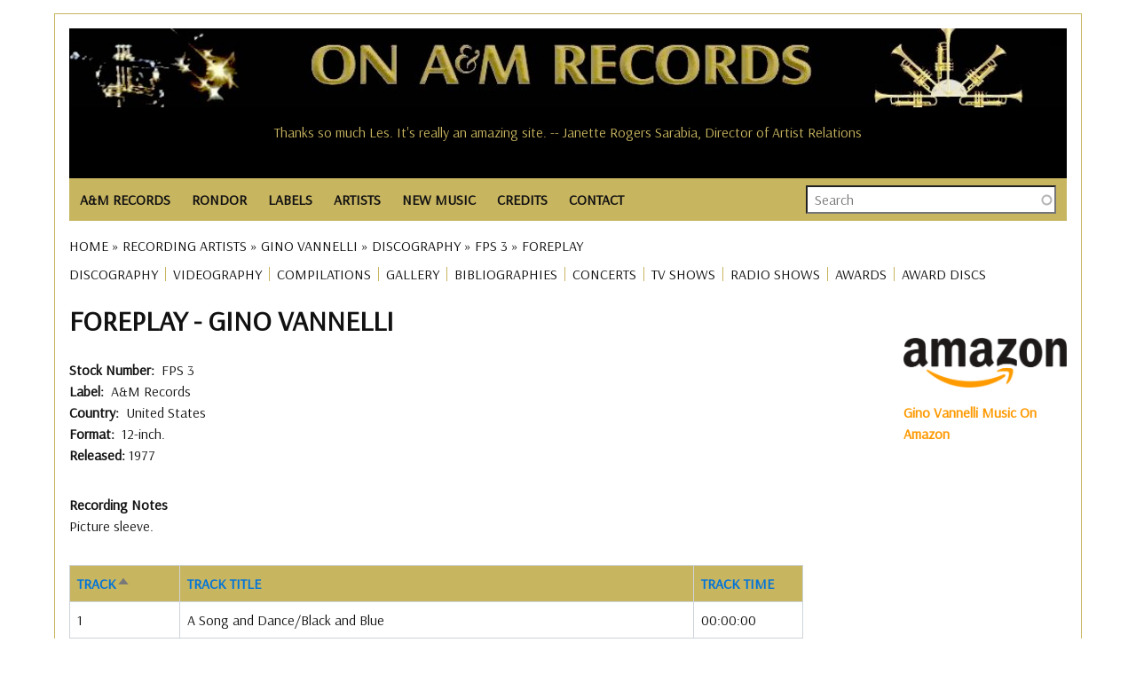

--- FILE ---
content_type: text/html; charset=UTF-8
request_url: https://www.onamrecords.com/artists/gino-vannelli/discography/united-states/a-m-records/fps-3/foreplay
body_size: 11690
content:
<!DOCTYPE html>
<html lang="en" dir="ltr" prefix="og: https://ogp.me/ns#">
  <head>
    <meta charset="utf-8" />
<meta name="description" content="Foreplay by Gino Vannelli on A&amp;M Records, United States, FPS 3 with format, tracks, musicians and production credits." />
<meta name="abstract" content="Foreplay by Gino Vannelli on A&amp;M Records, United States, FPS 3 with format, tracks, musicians and production credits." />
<meta name="robots" content="index, follow" />
<link rel="canonical" href="https://www.onamrecords.com/artists/gino-vannelli/discography/united-states/a-m-records/fps-3/foreplay" />
<meta name="author" content="Leslie J Pfenninger" />
<link rel="image_src" href="https://www.onamrecords.com/media/60780" />
<meta property="og:site_name" content="On A&amp;M Records" />
<meta property="og:type" content="music:album" />
<meta property="og:url" content="https://www.onamrecords.com/artists/gino-vannelli/discography/united-states/a-m-records/fps-3/foreplay" />
<meta property="og:title" content="Foreplay by Gino Vannelli" />
<meta property="og:description" content="Foreplay by Gino Vannelli on A&amp;M Records, United States, FPS 3, detailed discography." />
<meta property="og:image" content="https://www.onamrecords.com/media/60780" />
<meta property="og:image:type" content="image/jpg" />
<meta property="og:image:alt" content="On A&amp;M Records Logo" />
<meta property="article:author" content="100062981841558" />
<meta name="twitter:card" content="summary" />
<meta name="twitter:description" content="Foreplay by Gino Vannelli on A&amp;M Records, United States, FPS 3 with format, tracks, musicians and production credits." />
<meta name="twitter:title" content="Foreplay by Gino Vannelli" />
<meta name="twitter:image" content="https://www.onamrecords.com/media/60780" />
<meta name="twitter:image:alt" content="On A&amp;M Records logo" />
<meta name="Generator" content="Drupal 10 (https://www.drupal.org)" />
<meta name="MobileOptimized" content="width" />
<meta name="HandheldFriendly" content="true" />
<meta name="viewport" content="width=device-width, initial-scale=1.0" />
<link rel="icon" href="/themes/custom/main_pip/favicon.ico" type="image/vnd.microsoft.icon" />

    <title>Foreplay | Gino Vannelli</title>
    <link rel="stylesheet" media="all" href="/sites/default/files/css/css_gcqeyIQRZ1iUHBB8Wa6JfyvEstpZ0z4Md_MGjJZOPeI.css?delta=0&amp;language=en&amp;theme=main_pip&amp;include=eJx1jksSAiEMRC_EyCFcuPQIVAYyGA0ECah4eqe0_GzcdL1-vWnv3blLQ7XK5E_7jMYzqA47g344oSpE1HfPEtZNKq5UEzDd0SSg7AoVG1lm4EnbYMrxx4tExmmR3PRrj10bLYRhB8xYx1ZY6iw3owjVHxwUctCbeEmFsaH9440ObZhety-EV7XP3CQJnfEBKgpbDg" />
<link rel="stylesheet" media="all" href="/sites/default/files/css/css_j9EH2OrMs3d4uBVkrkJKbTW_sRc2LUBZCJPYOBRmnQ4.css?delta=1&amp;language=en&amp;theme=main_pip&amp;include=eJx1jksSAiEMRC_EyCFcuPQIVAYyGA0ECah4eqe0_GzcdL1-vWnv3blLQ7XK5E_7jMYzqA47g344oSpE1HfPEtZNKq5UEzDd0SSg7AoVG1lm4EnbYMrxx4tExmmR3PRrj10bLYRhB8xYx1ZY6iw3owjVHxwUctCbeEmFsaH9440ObZhety-EV7XP3CQJnfEBKgpbDg" />
<link rel="stylesheet" media="all" href="//fonts.googleapis.com/css?family=Arsenal:wght@400;700&amp;display=swap" />
<link rel="stylesheet" media="all" href="/sites/default/files/css/css_mlKt0XZO-T0duGJEKHIZoBbiQbPrF226kpBxQN_hzN4.css?delta=3&amp;language=en&amp;theme=main_pip&amp;include=eJx1jksSAiEMRC_EyCFcuPQIVAYyGA0ECah4eqe0_GzcdL1-vWnv3blLQ7XK5E_7jMYzqA47g344oSpE1HfPEtZNKq5UEzDd0SSg7AoVG1lm4EnbYMrxx4tExmmR3PRrj10bLYRhB8xYx1ZY6iw3owjVHxwUctCbeEmFsaH9440ObZhety-EV7XP3CQJnfEBKgpbDg" />

    <script type="application/json" data-drupal-selector="drupal-settings-json">{"path":{"baseUrl":"\/","pathPrefix":"","currentPath":"node\/281818","currentPathIsAdmin":false,"isFront":false,"currentLanguage":"en"},"pluralDelimiter":"\u0003","suppressDeprecationErrors":true,"gtag":{"tagId":"","consentMode":false,"otherIds":[],"events":[],"additionalConfigInfo":[]},"ajaxPageState":{"libraries":"[base64]","theme":"main_pip","theme_token":null},"ajaxTrustedUrl":{"\/search-all":true},"gtm":{"tagId":null,"settings":{"data_layer":"dataLayer","include_classes":false,"allowlist_classes":"","blocklist_classes":"","include_environment":false,"environment_id":"","environment_token":""},"tagIds":["GTM-KLCQVD9W"]},"views":{"ajax_path":"\/views\/ajax","ajaxViews":{"views_dom_id:7c653a31dd0332ff2ea96dcb81d9805d8151ee93ccde4b3d35e898f7278f0949":{"view_name":"csv_credits","view_display_id":"block_1","view_args":"gino-vannelli\/foreplay","view_path":"\/node\/281818","view_base_path":null,"view_dom_id":"7c653a31dd0332ff2ea96dcb81d9805d8151ee93ccde4b3d35e898f7278f0949","pager_element":0},"views_dom_id:50697c5feb31997f64c52b7253648aa87258cf1a5116101a8081c9bce5d2d5dd":{"view_name":"cvs_discog_tracks","view_display_id":"block_1","view_args":"artists\/gino-vannelli\/discography\/united-states\/a-m-records\/fps-3","view_path":"\/node\/281818","view_base_path":null,"view_dom_id":"50697c5feb31997f64c52b7253648aa87258cf1a5116101a8081c9bce5d2d5dd","pager_element":0}}},"search_api_autocomplete":{"search":{"auto_submit":true}},"user":{"uid":0,"permissionsHash":"2ed79cadf44751af54dde35512cb519f8bc51df2bca36d4b2bbeae0c9079b00b"}}</script>
<script src="/sites/default/files/js/js_G1a124WYWnVnE7uYReloK1WshD20oyjS-F7LW6fWSSI.js?scope=header&amp;delta=0&amp;language=en&amp;theme=main_pip&amp;include=eJx1jjsOAjEMBS8UkUNQUHIEyxtM8OLEIXZg9_agbfhINCO90RQvJbgNdbJowul6rBSyahYCxxzzC797hzMu37KEglyhcYvzMOcz0-mAItTXvYr2SZd3YQW7F6rDPpx2x0koGGFPF8DGgMM1aWlCTvGPD3emh8WN268nxSRRTQ"></script>
<script src="/modules/contrib/google_tag/js/gtag.js?t8q2ax"></script>
<script src="/modules/contrib/google_tag/js/gtm.js?t8q2ax"></script>

  </head>
  <body class="page-path-artists-gino-vannelli-discography-united-states-a-m-records-fps-3-foreplay path-node page-node-type-discography">
        <a href="#main-content" class="visually-hidden focusable skip-link">
      Skip to main content
    </a>
    <noscript><iframe src="https://www.googletagmanager.com/ns.html?id=GTM-KLCQVD9W"
                  height="0" width="0" style="display:none;visibility:hidden"></iframe></noscript>

      <div class="dialog-off-canvas-main-canvas" data-off-canvas-main-canvas>
    <div class="layout-container">

  <header class="layout-header-container">
    
      <div class="region region-header">
    <div id="block-userloginbutton-2" class="block block-pip-custom-blocks block-user-login-button">
  
    
      <a class = "user-login-button" href="https://www.onamrecords.com/user/login"> </a>
  </div>
<div id="block-sitelogo" class="block block-pip-custom-blocks block-site-logo">
  
    
      <div class ="site-logo">
    <a href="/" title="Homepage" rel="homepage">
        <img src="https://www.onamrecords.com/modules/custom/pip_custom_blocks/images/site/logo-old.jpg" alt="site logo" typeof="foaf:Image">
    </a>
</div>

  </div>
<div class="data-nosnippet block block-cc-quotes block-site-quotes-block" id="block-sitequotes">
  
    
      <h6>Thanks so much Les. It's really an amazing site. -- Janette Rogers Sarabia, Director of Artist Relations</h6><h6>What a great site, lots of memories. -- Paul McKenna</h6><h6>You're right about the specialness of A&amp;M. It's so hard to explain, but it really was unique. A Camelot, if you will. Thanks for your efforts -- Richard Pachter, Promotions</h6><h6>I was just talking to Derek Alpert today...and we had a blast pawing around on this website together. I think it's so cool that you did this! -- Doreen Ringer-Ross</h6><h6>Thanks Leslie for doing this. It's great to have this resource. You're awesome for keeping it going. -- Carmen DeVida</h6><h6>The website is Great! It really took me back down memory lane. Keep up the good work and thank you! -- Janice Hague, International Promotions Manager, A&amp;M Records GB</h6><h6>Your knowledge and research is both amazing, and from what I viewed, about 98% accurate. -- Randy Alpert (Capt. Badazz)</h6><h6>Thanks for doing such epic work on the site. Salut! -- Max Hutchinson</h6><h6>I have nothing but positive things to say about you and what you have done to help keep alive the spirit of A&amp;M. -- Al Marks (Promotion, Artist Development)</h6><h6>It's a pretty interesting looking site and I'll check it out further. -- Robin Kirby, Western Regional Sales/Marketing Director</h6><h6>Congratulations on a great web site. Thanks for all your efforts in making this site. -- Bill Morgan, Director, Technical Engineering, A&amp;M Studios</h6><h6>Great site I just stumbled across, would appreciate my 'all access pass'. -- Jimmy Zisson, General Manager of A&amp;M Records, New York</h6><h6>Clyde Kaplan, Engineer, A&amp;M Studios -- Thanks for putting together this great website about A&amp;M Records.</h6><h6>Thank you for sharing with us and for your dedication to A&amp;M Records. It's so wonderful to have a connection to my past. -- Sherry Jones Levy, A&amp;M NYC</h6><h6>It's good to see someone reminding us of the special organization A&amp;M was -- John Hawkins (Edenstreet)</h6><h6>I love the website! -- Jewell Kumjian, A&amp;M Studios Concierge</h6><h6>This is totally great. Brings back great memories of my years in Canada. -- Charly Prevost</h6><h6>Just a brief note to say thanks for ALL you do in keeping us A&amp;M-ers consistently in the know. My years there were so wonderful and filled with fond memories. Thanks for keeping that alive. -- Miriam Heiman</h6><h6>A friend forwarded the link to your site, it's amazing! -- Monique McGuffin, Graphics Coordinator</h6><h6>Thanks Les, I've spoken with more old friends from A&amp;M in the last week than in the last decabe. All because of your site -- Alan Oken</h6><h6> -- </h6><h6>Thanks so much for keeping in touch and keeping so many of us in the loop! I couldn't agree more that A&amp;M's biggest 'hit' is the legacy of warm comraderie and real friendship that our collective years there engendered. -- Cheryl McEnaney</h6><h6>I love the website! -- Jewell Kumjian, A&amp;M Studios Concierge</h6><h6>Great site I just stumbled across, would appreciate my 'all access pass'. -- Jimmy Zisson, General Manager of A&amp;M Records, New York</h6><h6>Glad to know that you have set up this site. What a neat way to stay in touch. Great job! -- Xander Smith (Other Star People)</h6><h6>Kudos to you for recognizing possibly the ultimate artist/people friendly label. -- Ed Rivadavia, Northern Midwest Promotion Manager</h6><h6>I'm so delighted to see it! Many of us have incredible memories and ongoing great comraderie from those years on The Lot....and I am so glad to see this happen now! -- Cheryl McEnaney, National Artist Development Manager</h6><h6>Going through this site reminded me of what I loved about working for A&amp;M. -- Colin Sowa</h6><h6>I've just discovered your web site. Holy smoke!!!!! -- Geoffrey B. Schulman, Director of A&amp;R Administration, Los Angeles</h6><h6>What a great site - Thank you for organizing it. You have continued the family spirit that Herb and Jerry worked so hard to create - and that is so hard to find otherwise. -- Sharon Steeley, Music Video Promotion</h6><h6>Your website is absolutely ACE ACE ACE!!! It is great to see real top work and dedication towards a label that meant so much to many. -- Jay Schatz / Chris Skane, A&amp;R / A&amp;M Associated Labels</h6><h6>Thank you so much!! I love the A&amp;M site. -- Toni Tennille</h6><h6>Thanks so much for all you do for all of us!!!! -- Monique Augusta</h6><h6>I have enjoyed the A&amp;M website you created and visit it often. -- Chuck Beeson, Art Director</h6><h6>I just saw the A&amp;M website, very impressive. -- Larry Weintraub, Vice President of A&amp;R</h6><h6>Wow Leslie!! Lots of great work here... Love what you did! -- Randy Alpert (Captain Badazz)</h6><h6>Keep up the great work on the site. -- Don Rodgers, Promotion Manager, Mid-Western Region, Canada</h6><h6>Great site....brings back a lot of memories. -- Aaron Jacoves, Director of A&amp;R</h6><h6>Wow, what an incredible site you've created! I can't believe you have not only the names of the Carpenters, but of even the real carpenters like the La Prell twins, etc. -- Jim McCrary, Photographer</h6><h6>Thank you Leslie. -- Al Cafaro, CEO, A&amp;M Records</h6><h6>A&amp;M Records was home to me in the '70s. Chuck, Brenda, Gil, Marsha, Rita Ross and family gave me my first intro to the music business and put me on the right track to my own family and an historic artistic career. Love to all. -- Ron Artis, Almo/Irving Music</h6><h6>I had such a good time at A&amp;M, so it's nice to still feel part of it. Keep up the good work with the website. -- Alex Hutchinson, A&amp;M Records, Ltd., Art Department</h6><h6>You sure have a buzz going. I've had 3 emails from A&amp;Mers today alone. Good luck! -- Andy French, Director, Artist Relations &amp; Artist Development</h6><h6>Thanks for doing such epic work on the site. Salut! -- Max Hutchinson</h6><h6>Thanks for this ambitious and remarkable site. Just bouncing around inside the site the other day brought back so many really wonderful memories of the time and place and people when magic was possible and all lights were green. -- Corb Donohue, National Director of Public Relations</h6><h6>Thanks for all your amazing work with keeping us all connected. -- Doria Leong</h6><h6>Your knowledge and research is both amazing, and from what I viewed, about 98% accurate. -- Randy Alpert (Capt. Badazz)</h6><h6>What a fabulous site! It certainly brings back a lot of memories… -- David Browde, College Promotions</h6><h6>This is a great site! Thanks for keeping the memories alive.... -- Jerimaya Grabher</h6><h6>I came across the site by co-incidence - congratulations! A great initiative and nicely done. -- Russ Curry, VP European Operations</h6><h6>Thanks so much for keeping in touch and keeping so many of us in the loop! I couldn't agree more that A&amp;M's biggest 'hit' is the legacy of warm comraderie and real friendship that our collective years there engendered. -- Cheryl McEnaney</h6><h6>The website is Great! It really took me back down memory lane. Keep up the good work and thank you! -- Janice Hague, International Promotions Manager, A&amp;M Records GB</h6><h6>This is great to see all the names of all of the friends of such a very special place. Thank you! -- Leigh Jackson, Artist Development</h6><h6>...very fun to see this....Many thanks for your efforts....Best -- Juliea 'Jools' Clarke</h6><h6>Thanks for this ambitious and remarkable site. Just bouncing around inside the site the other day brought back so many really wonderful memories of the time and place and people when magic was possible and all lights were green. -- Corb Donohue, National Director of Public Relations</h6><h6>It is great to have a site for the A&amp;M family. -- Mary (Sukkestad) Mack, Executive Secretary, International Dept.</h6><h6>I love that you're keeping our history alive. -- Mary Ann Johnson, Artist Relations</h6><h6>Thank you so much for all of your help. It is a great site. Thank you for helping to keep these bands relevant. -- Andrea Bricklin (Bricklin)</h6><h6>Thanks, this is a great site. -- Barbara West, Sr. Director of Business / Legal Affairs</h6><h6>Thanks for making the site and I'll be checking in to see what's happenin'. -- Richard Cottrell</h6><h6>I love that you're keeping our history alive. -- Mary Ann Johnson, Artist Relations</h6><h6>Fantastic Site! Great Work! -- Jean Pierre Guilbert, V.P. Promotion &amp; Artist Development (A&amp;M Canada)</h6><h6>This site is AMAZING! THANK YOU! As a fan...and as someone humbled and honored to be ON this list. Outstanding. -- Monte Warden</h6><h6>You have made me feel like I have come home safely to family, exactly what the A&amp;M spirit was all about. -- Babs Stock</h6><h6>Thank you so much!! I love the A&amp;M site. -- Toni Tennille</h6><h6>Congratulations on your internet site. I would like to be included on your staff list as I worked for A&amp;M in Toronto and London. -- France Tetreault-Thomson, Assistant A&amp;R</h6><h6>Fantastic Site! Great Work! -- Jean Pierre Guilbert, V.P. Promotion &amp; Artist Development (A&amp;M Canada)</h6><h6>You sure have a buzz going. I've had 3 emails from A&amp;Mers today alone. Good luck! -- Andy French, Director, Artist Relations &amp; Artist Development</h6><h6>This is a great web site on A&amp;M. -- Gary Mannon, A&amp;M Studios</h6><h6>Thanks the site is awesome! -- David Abrahams, Audio Librarian</h6><h6>...very fun to see this....Many thanks for your efforts....Best -- Juliea 'Jools' Clarke</h6><h6>Pretty cool site. Nice to see that the history of the label - which was its greatest asset - has not been forgotten. -- Brandon Costas, Sales Coordinator</h6><h6>Thanks for this site--best of luck with it! -- David Bradstreet</h6><h6>Thanks, Les! It's so wonderful that you are so involved with the website. I have such fantastic memories of my time spent at A&amp;M. It was definitely a magical place. -- Stacie Surabian, A&amp;M Sales</h6><h6>Your website is absolutely ACE ACE ACE!!! It is great to see real top work and dedication towards a label that meant so much to many. -- Jay Schatz / Chris Skane, A&amp;R / A&amp;M Associated Labels</h6><h6>Thanks so much Les. It's really an amazing site. -- Janette Rogers Sarabia, Director of Artist Relations</h6><h6>Thanks for all your hard work in gathering this fantastic web resource of one of the greatest companies that ever existed. -- Jim McCrary, Photographer</h6><h6>This is totally great. Brings back great memories of my years in Canada. -- Charly Prevost</h6><h6>Your site is being passed around and mentioned to all ex A&amp;M employees. Your site is great and I'd love to be a part. Thanks for your time and good luck. -- Joe James, Technical Manager, A&amp;M Studios</h6><h6>I have nothing but positive things to say about you and what you have done to help keep alive the spirit of A&amp;M. -- Al Marks (Promotion, Artist Development)</h6><h6>Your site is being passed around and mentioned to all ex A&amp;M employees. Your site is great and I'd love to be a part. Thanks for your time and good luck. -- Joe James, Technical Manager, A&amp;M Studios</h6><h6>Wow, what an incredible site you've created! I can't believe you have not only the names of the Carpenters, but of even the real carpenters like the La Prell twins, etc. -- Jim McCrary, Photographer</h6><h6>Clyde Kaplan, Engineer, A&amp;M Studios -- Thanks for putting together this great website about A&amp;M Records.</h6><h6>Thanks for making the site and I'll be checking in to see what's happenin'. -- Richard Cottrell</h6><h6>Congratulations on your internet site. I would like to be included on your staff list as I worked for A&amp;M in Toronto and London. -- France Tetreault-Thomson, Assistant A&amp;R</h6><h6>Thanks for all the work you do for the website. -- Gary Mannon, A&amp;M Studios</h6><h6>Congratulations Leslie on all the good work you do for the A&amp;M community. -- Al Cafaro, President and CEO, A&amp;M Records</h6><h6>I am genuinely so happy to see this site--my daughter's picture is on the cover of one of those catalogs -- Rob Gold, Executive Director of Advertising and Merchandising, A&amp;M Records</h6><h6>I'm always amazed every time I spend time on the site and imagine the enormous amount of work and time it has taken you to build this. It's a smorgasboard of history... -- Frann Altman</h6><h6>Going through this site reminded me of what I loved about working for A&amp;M. -- Colin Sowa</h6><h6>It's a pretty interesting looking site and I'll check it out further. -- Robin Kirby, Western Regional Sales/Marketing Director</h6><h6>Great site...thanks Leslie. -- J. B. Brenner</h6><h6>I was just talking to Derek Alpert today...and we had a blast pawing around on this website together. I think it's so cool that you did this! -- Doreen Ringer-Ross</h6><h6>Thanks for putting together this great website about A&amp;M Records. -- Clyde Kaplan, Engineer, A&amp;M Studios</h6><h6>This is a great site! Thanks for keeping the memories alive.... -- Jerimaya Grabher</h6>
  </div>

  </div>

  </header>

  <div class="layout-nav-container">
      <div class="region region-nav">
    <nav role="navigation" aria-labelledby="block-main-pip-main-menu-menu" id="block-main-pip-main-menu" class="block block-menu navigation menu--main">
            
  <h2 class="visually-hidden" id="block-main-pip-main-menu-menu">Main navigation</h2>
  

        
<nav class="main-nav">

    <input id="main-menu-state" type="checkbox"/>
  <label class="main-menu-btn" for="main-menu-state">
    <span class="main-menu-btn-icon"></span> Toggle main menu visibility
  </label>

  <ul id="main-menu" class="sm">
    
      
      <li >

        <a href="/labels/a-m-records">A&amp;M RECORDS</a>
                  <ul>
            <li>
                                    <a href="/labels/a-m-records">A&amp;M Records (U.S.)</a>
                                    <a href="/labels/a-m-records-canada">A&amp;M Canada</a>
                                    <a href="/labels/a-m-records-europe">A&amp;M Europe</a>
                                    <a href="/labels/a-m-records-ltd">A&amp;M Ltd. (England)</a>
                                    <a href="/labels/a-m-in-japan">A&amp;M In Japan</a>
                                    <a href="https://www.onamrecords.com/labels/a-m-childrens-records">A&amp;M Childrens</a>
                                    <a href="/labels/a-m-films-video">A&amp;M Films &amp; Videos</a>
                                    <a href="/labels/a-m-studios">A&amp;M Studios</a>
                            </li>
          </ul>

              </li>
    
      
      <li >

        <a href="/labels/rondor-music-international">RONDOR</a>
                  <ul>
            <li>
                                    <a href="https://www.onamrecords.com/labels/rondor-music-international">Rondor History</a>
                                    <a href="/songwriters">Songs &amp; Songwriters</a>
                            </li>
          </ul>

              </li>
    
      
      <li >

        <a href="/labels">LABELS</a>
              </li>
    
      
      <li >

        <a href="/artists">ARTISTS</a>
              </li>
    
      
      <li >

        <a href="/new-music">NEW MUSIC</a>
              </li>
    
      
      <li >

        <a href="">CREDITS</a>
                  <ul>
            <li>
                                    <a href="/search-credits">Search Artists</a>
                                    <a href="/search-credits-role">Search Roles</a>
                            </li>
          </ul>

              </li>
    
      
      <li >

        <a href="/contact">CONTACT</a>
              </li>
      </ul>
</nav>

  </nav>
<div class="views-exposed-form block block-views block-views-exposed-filter-blocksearch-search" data-drupal-selector="views-exposed-form-search-search" id="block-exposedformsearchsearch">
  
    
      <form action="/search-all" method="get" id="views-exposed-form-search-search" accept-charset="UTF-8">
  <div class="form--inline clearfix">
  <div class="js-form-item form-item js-form-type-search-api-autocomplete form-type-search-api-autocomplete js-form-item-search-all form-item-search-all form-no-label">
        <input placeholder="Search" data-drupal-selector="edit-search-all" data-search-api-autocomplete-search="search" class="form-autocomplete form-text" data-autocomplete-path="/search_api_autocomplete/search?display=search&amp;&amp;filter=search_all" type="text" id="edit-search-all" name="search_all" value="" size="30" maxlength="128" />

        </div>
<div class="js-form-item form-item js-form-type-select form-type-select js-form-item-type-1 form-item-type-1">
      <label for="edit-type-1">Type</label>
        <select data-drupal-selector="edit-type-1" id="edit-type-1" name="type_1" class="form-select"><option value="All" selected="selected">- Any -</option><option value="discography">Discography</option><option value="group">Group / Ensemble</option><option value="label">Music Company</option><option value="solo_artist">Solo Artist</option><option value="songwriter">Songwriter</option><option value="songwriter_songs">Songwriter Songs</option><option value="various">Various</option><option value="videography">Videography</option></select>

        </div>
<div data-drupal-selector="edit-actions" class="form-actions js-form-wrapper form-wrapper" id="edit-actions"><input data-drupal-selector="edit-submit-search" type="submit" id="edit-submit-search" value="Search" class="button js-form-submit form-submit" />
</div>

</div>

</form>

  </div>

  </div>

    
  </div>

  <section class="layout-operations-container">
      <div class="region region-operations">
    <div data-drupal-messages-fallback class="hidden"></div>
<div id="block-breadcrumbs" class="block block-system block-system-breadcrumb-block">
  
    
        <nav class="breadcrumb" role="navigation" aria-labelledby="system-breadcrumb">
    <h2 id="system-breadcrumb" class="visually-hidden">Breadcrumb</h2>
    <ol>
          <li>
                  <a href="/">Home</a>
              </li>
          <li>
                  <a href="/artists">Recording Artists</a>
              </li>
          <li>
                  <a href="/artists/gino-vannelli">Gino Vannelli</a>
              </li>
          <li>
                  <a href="/artists/gino-vannelli/discography">Discography</a>
              </li>
          <li>
                  <a href="/artists/gino-vannelli/discography/united-states/a-m-records/fps-3/foreplay">FPS 3</a>
              </li>
          <li>
                  Foreplay
              </li>
        </ol>
  </nav>

  </div>
<div id="block-artistsmenu" class="block block-pip-custom-blocks block-artists-menu-block">
  
    
      <ul id="artist-menu">

  
  
          <li class="menu-item">
        <a href="/artists/gino-vannelli/discography" title="DISCOGRAPHY">DISCOGRAPHY</a>
      </li>
      
          <li class="menu-item">
        <a href="/artists/gino-vannelli/videography" title="VIDEOGRAPHY">VIDEOGRAPHY</a>
      </li>
      
          <li class="menu-item">
        <a href="/artists/gino-vannelli/compilations" title="COMPILATIONS">COMPILATIONS</a>
      </li>
      
          <li class="menu-item">
        <a href="/artists/gino-vannelli/gallery" title="GALLERY">GALLERY</a>
      </li>
      
          <li class="menu-item">
        <a href="/artists/gino-vannelli/bibliographies" title="BIBLIOGRAPHIES">BIBLIOGRAPHIES</a>
      </li>
      
          <li class="menu-item">
        <a href="/artists/gino-vannelli/concerts" title="CONCERTS">CONCERTS</a>
      </li>
      
          <li class="menu-item">
        <a href="/artists/gino-vannelli/tv-shows" title="TV SHOWS">TV SHOWS</a>
      </li>
      
          <li class="menu-item">
        <a href="/artists/gino-vannelli/radio-shows" title="RADIO SHOWS">RADIO SHOWS</a>
      </li>
      
          <li class="menu-item">
        <a href="/artists/gino-vannelli/awards" title="AWARDS">AWARDS</a>
      </li>
      
          <li class="menu-item">
        <a href="/artists/gino-vannelli/award-discs" title="AWARD DISCS">AWARD DISCS</a>
      </li>
      
</ul>

  </div>

  </div>

  </section>

    <main role="main" class="has-sidebar-right">
          <a id="main-content" tabindex="-1"></a>      <div class="layout-content-container">
        <div class="layout-content">
            <div class="region region-content">
    <div id="block-main-pip-content" class="block block-system block-system-main-block">
  
    
      


<article class="node node--type-discography node--view-mode-full">

  <h1 class="complex-title">
    Foreplay&nbsp;-&nbsp;Gino Vannelli
  </h1>

  <div class="node__content">

    <div class=discog-vidog-images>
      <div class="views-element-container"><div class="view view-media-discog-vidog view-id-media_discog_vidog view-display-id-block_1 js-view-dom-id-0a8a5d7381ca7ac408d66937eed614f1f5022c32eab647548e81f0986e240923">
  
    
      
  
          </div>
</div>

    </div>

    
  <div class="field field--name-field-stock-number field--type-string field--label-inline clearfix">
    <div class="field__label">Stock Number</div>
              <div class="field__item">FPS 3</div>
          </div>

    
    
  <div class="field field--name-field-label field--type-string field--label-inline clearfix">
    <div class="field__label">Label</div>
              <div class="field__item">A&amp;M Records</div>
          </div>

    
  <div class="field field--name-field-country field--type-string field--label-inline clearfix">
    <div class="field__label">Country</div>
              <div class="field__item">United States</div>
          </div>

    
<div class="field field--name-field-format-music field--type-entity-reference field--label-inline clearfix">
  <div class="field__label">Format</div>

  12-inch.
  </div>


    <div class='field_released'>
              <span class="field__label">Released: </span>1977                  </div>

    
  <div class="clearfix text-formatted field field--name-field-recording-notes field--type-text-long field--label-above">
    <div class="field__label">Recording Notes</div>
              <div class="field__item">Picture sleeve.</div>
          </div>



    <div class="views-element-container"><div class="view view-cvs-discog-tracks view-id-cvs_discog_tracks view-display-id-block_1 js-view-dom-id-50697c5feb31997f64c52b7253648aa87258cf1a5116101a8081c9bce5d2d5dd">
  
    
      
      <div class="view-content">
      <table class="views-table views-view-table cols-3">
        <thead>
      <tr>
                                                  <th id="view-track-no-table-column" aria-sort="ascending" class="views-field views-field-track-no is-active" scope="col"><a href="?order=track_no&amp;sort=desc" title="sort by Track" rel="nofollow">Track<span class="tablesort tablesort--desc">
  <span class="visually-hidden">
    Sort descending
      </span>
</span>
</a></th>
                                                  <th id="view-name-table-column" class="views-field views-field-name" scope="col"><a href="?order=name&amp;sort=asc" title="sort by Track Title" rel="nofollow">Track Title</a></th>
                                                  <th id="view-length-table-column" class="views-field views-field-length" scope="col"><a href="?order=length&amp;sort=asc" title="sort by Track Time" rel="nofollow">Track Time</a></th>
              </tr>
    </thead>
    <tbody>
          <tr>
                                                                                        <td headers="view-track-no-table-column" class="views-field views-field-track-no is-active">1          </td>
                                                                                        <td headers="view-name-table-column" class="views-field views-field-name">A Song and Dance/Black and Blue          </td>
                                                                                        <td headers="view-length-table-column" class="views-field views-field-length">00:00:00          </td>
              </tr>
          <tr>
                                                                                        <td headers="view-track-no-table-column" class="views-field views-field-track-no is-active">2          </td>
                                                                                        <td headers="view-name-table-column" class="views-field views-field-name">Crazy Love/Following the Way I Feel          </td>
                                                                                        <td headers="view-length-table-column" class="views-field views-field-length">00:00:00          </td>
              </tr>
          <tr>
                                                                                        <td headers="view-track-no-table-column" class="views-field views-field-track-no is-active">3          </td>
                                                                                        <td headers="view-name-table-column" class="views-field views-field-name">Whole New Thing/Wide Stride (Instrumental)          </td>
                                                                                        <td headers="view-length-table-column" class="views-field views-field-length">00:00:00          </td>
              </tr>
          <tr>
                                                                                        <td headers="view-track-no-table-column" class="views-field views-field-track-no is-active">4          </td>
                                                                                        <td headers="view-name-table-column" class="views-field views-field-name">Victim Of Romance/Aching Kind          </td>
                                                                                        <td headers="view-length-table-column" class="views-field views-field-length">00:00:00          </td>
              </tr>
          <tr>
                                                                                        <td headers="view-track-no-table-column" class="views-field views-field-track-no is-active">5          </td>
                                                                                        <td headers="view-name-table-column" class="views-field views-field-name">Crime Of Passion          </td>
                                                                                        <td headers="view-length-table-column" class="views-field views-field-length">00:00:00          </td>
              </tr>
          <tr>
                                                                                        <td headers="view-track-no-table-column" class="views-field views-field-track-no is-active">6          </td>
                                                                                        <td headers="view-name-table-column" class="views-field views-field-name">Expect No Mercy/Gone Dead Train          </td>
                                                                                        <td headers="view-length-table-column" class="views-field views-field-length">00:00:00          </td>
              </tr>
          <tr>
                                                                                        <td headers="view-track-no-table-column" class="views-field views-field-track-no is-active">7          </td>
                                                                                        <td headers="view-name-table-column" class="views-field views-field-name">Un Poco Loco/You Can&#039;t Go Home Again          </td>
                                                                                        <td headers="view-length-table-column" class="views-field views-field-length">00:00:00          </td>
              </tr>
          <tr>
                                                                                        <td headers="view-track-no-table-column" class="views-field views-field-track-no is-active">8          </td>
                                                                                        <td headers="view-name-table-column" class="views-field views-field-name">A&#039; That&#039;s Freedom/Mach II          </td>
                                                                                        <td headers="view-length-table-column" class="views-field views-field-length">00:00:00          </td>
              </tr>
          <tr>
                                                                                        <td headers="view-track-no-table-column" class="views-field views-field-track-no is-active">9          </td>
                                                                                        <td headers="view-name-table-column" class="views-field views-field-name">Layla-Joy/Rahsaan Is Beautiful          </td>
                                                                                        <td headers="view-length-table-column" class="views-field views-field-length">00:00:00          </td>
              </tr>
          <tr>
                                                                                        <td headers="view-track-no-table-column" class="views-field views-field-track-no is-active">10          </td>
                                                                                        <td headers="view-name-table-column" class="views-field views-field-name">The Golden Number)/Turnaround          </td>
                                                                                        <td headers="view-length-table-column" class="views-field views-field-length">00:00:00          </td>
              </tr>
          <tr>
                                                                                        <td headers="view-track-no-table-column" class="views-field views-field-track-no is-active">11          </td>
                                                                                        <td headers="view-name-table-column" class="views-field views-field-name">Feelin&#039; Alright/You Are So Beautiful          </td>
                                                                                        <td headers="view-length-table-column" class="views-field views-field-length">00:00:00          </td>
              </tr>
          <tr>
                                                                                        <td headers="view-track-no-table-column" class="views-field views-field-track-no is-active">12          </td>
                                                                                        <td headers="view-name-table-column" class="views-field views-field-name">Diamonds &amp; Rust/The Night They Drove Old Dixie Down          </td>
                                                                                        <td headers="view-length-table-column" class="views-field views-field-length">00:00:00          </td>
              </tr>
          <tr>
                                                                                        <td headers="view-track-no-table-column" class="views-field views-field-track-no is-active">13          </td>
                                                                                        <td headers="view-name-table-column" class="views-field views-field-name">Love Will Keep Us Together/The Way I Want to Touch You          </td>
                                                                                        <td headers="view-length-table-column" class="views-field views-field-length">00:00:00          </td>
              </tr>
          <tr>
                                                                                        <td headers="view-track-no-table-column" class="views-field views-field-track-no is-active">14          </td>
                                                                                        <td headers="view-name-table-column" class="views-field views-field-name">No No Song/Boney Fingers          </td>
                                                                                        <td headers="view-length-table-column" class="views-field views-field-length">00:00:00          </td>
              </tr>
      </tbody>
</table>

    </div>
  
          </div>
</div>


    <div class="views-element-container"><div class="view view-csv-charts view-id-csv_charts view-display-id-block_1 js-view-dom-id-97c8bfc5b3c2f56a0dd915292f2ada663398801931bfd0f5062a98af1bf1375e">
  
    
      
  
          </div>
</div>


    <div class="views-element-container"><div class="view view-csv-credits view-id-csv_credits view-display-id-block_1 js-view-dom-id-7c653a31dd0332ff2ea96dcb81d9805d8151ee93ccde4b3d35e898f7278f0949">
  
    
      
      <div class="view-content">
      <table class="views-table views-view-table cols-2">
        <thead>
      <tr>
                                                  <th id="view-name-table-column--2" aria-sort="ascending" class="views-field views-field-name is-active" scope="col"><a href="?order=name&amp;sort=desc" title="sort by Credit" rel="nofollow">Credit<span class="tablesort tablesort--desc">
  <span class="visually-hidden">
    Sort descending
      </span>
</span>
</a></th>
                                                  <th id="view-role-table-column" class="views-field views-field-role" scope="col"><a href="?order=role&amp;sort=asc" title="sort by Role" rel="nofollow">Role</a></th>
              </tr>
    </thead>
    <tbody>
          <tr>
                                                                                        <td headers="view-name-table-column--2" class="views-field views-field-name is-active">Allan McDougall          </td>
                                                                                        <td headers="view-role-table-column" class="views-field views-field-role">producer          </td>
              </tr>
          <tr>
                                                                                        <td headers="view-name-table-column--2" class="views-field views-field-name is-active">Billy Preston          </td>
                                                                                        <td headers="view-role-table-column" class="views-field views-field-role">producer          </td>
              </tr>
          <tr>
                                                                                        <td headers="view-name-table-column--2" class="views-field views-field-name is-active">Daryl Dragon          </td>
                                                                                        <td headers="view-role-table-column" class="views-field views-field-role">producer          </td>
              </tr>
          <tr>
                                                                                        <td headers="view-name-table-column--2" class="views-field views-field-name is-active">David Kershenbaum          </td>
                                                                                        <td headers="view-role-table-column" class="views-field views-field-role">producer          </td>
              </tr>
          <tr>
                                                                                        <td headers="view-name-table-column--2" class="views-field views-field-name is-active">Don Sebesky          </td>
                                                                                        <td headers="view-role-table-column" class="views-field views-field-role">producer          </td>
              </tr>
          <tr>
                                                                                        <td headers="view-name-table-column--2" class="views-field views-field-name is-active">Ed Michel          </td>
                                                                                        <td headers="view-role-table-column" class="views-field views-field-role">producer          </td>
              </tr>
          <tr>
                                                                                        <td headers="view-name-table-column--2" class="views-field views-field-name is-active">Elliot Meadow          </td>
                                                                                        <td headers="view-role-table-column" class="views-field views-field-role">producer          </td>
              </tr>
          <tr>
                                                                                        <td headers="view-name-table-column--2" class="views-field views-field-name is-active">Gino Vannelli          </td>
                                                                                        <td headers="view-role-table-column" class="views-field views-field-role">producer          </td>
              </tr>
          <tr>
                                                                                        <td headers="view-name-table-column--2" class="views-field views-field-name is-active">Henry Lewy          </td>
                                                                                        <td headers="view-role-table-column" class="views-field views-field-role">producer          </td>
              </tr>
          <tr>
                                                                                        <td headers="view-name-table-column--2" class="views-field views-field-name is-active">Hoyt Axton          </td>
                                                                                        <td headers="view-role-table-column" class="views-field views-field-role">producer          </td>
              </tr>
          <tr>
                                                                                        <td headers="view-name-table-column--2" class="views-field views-field-name is-active">Jack Nitzsche          </td>
                                                                                        <td headers="view-role-table-column" class="views-field views-field-role">arranger          </td>
              </tr>
          <tr>
                                                                                        <td headers="view-name-table-column--2" class="views-field views-field-name is-active">Jack Nitzsche          </td>
                                                                                        <td headers="view-role-table-column" class="views-field views-field-role">producer          </td>
              </tr>
          <tr>
                                                                                        <td headers="view-name-table-column--2" class="views-field views-field-name is-active">Jim Price          </td>
                                                                                        <td headers="view-role-table-column" class="views-field views-field-role">producer          </td>
              </tr>
          <tr>
                                                                                        <td headers="view-name-table-column--2" class="views-field views-field-name is-active">Joan Baez          </td>
                                                                                        <td headers="view-role-table-column" class="views-field views-field-role">producer          </td>
              </tr>
          <tr>
                                                                                        <td headers="view-name-table-column--2" class="views-field views-field-name is-active">Joe Vannelli          </td>
                                                                                        <td headers="view-role-table-column" class="views-field views-field-role">producer          </td>
              </tr>
          <tr>
                                                                                        <td headers="view-name-table-column--2" class="views-field views-field-name is-active">John Snyder          </td>
                                                                                        <td headers="view-role-table-column" class="views-field views-field-role">producer          </td>
              </tr>
          <tr>
                                                                                        <td headers="view-name-table-column--2" class="views-field views-field-name is-active">Manny Charlton          </td>
                                                                                        <td headers="view-role-table-column" class="views-field views-field-role">producer          </td>
              </tr>
          <tr>
                                                                                        <td headers="view-name-table-column--2" class="views-field views-field-name is-active">Morgan Cavett          </td>
                                                                                        <td headers="view-role-table-column" class="views-field views-field-role">producer          </td>
              </tr>
          <tr>
                                                                                        <td headers="view-name-table-column--2" class="views-field views-field-name is-active">Rick Wakeman          </td>
                                                                                        <td headers="view-role-table-column" class="views-field views-field-role">producer          </td>
              </tr>
      </tbody>
</table>

    </div>
  
          </div>
</div>


    
    <div class=artists-image-extra>
      <div class="views-element-container"><div class="view view-media-extras view-id-media_extras view-display-id-block_2 js-view-dom-id-22b7d1672207b751accfdf32f4e56459ca3b7c0867e014f39b58e3e7fe8e8757">
  
    
      <div class="view-header">
      <h4>There are thousands of artists on the ON A&amp;M RECORDS website. Click on a photograph to take you to a new artist!</h4>
    </div>
      
      <div class="view-content">
      

<div class="views-field views-field-thumbnail__target-id"><span class="field-content"><a href="https://www.onamrecords.com/artists/paul-desmond">  <img loading="lazy" src="/sites/default/files/styles/scale_200/public/images_new/Paul%20Desmond/Paul_Desmond.jpg?itok=bcqQfK3K" width="168" height="200" alt="Paul Desmond Publicity Photo" title="Paul Desmond Publicity Photo" class="image-style-scale-200" />


</a></span></div><div class="views-field views-field-thumbnail__target-id"><span class="field-content"><a href="https://www.onamrecords.com/artists/human-league">  <img loading="lazy" src="/sites/default/files/styles/scale_200/public/images_new/Human%20League/Human_League_2.jpg?itok=tTnIRXoa" width="198" height="200" alt="Human League Publicity Photo" title="Human League Publicity Photo" class="image-style-scale-200" />


</a></span></div><div class="views-field views-field-thumbnail__target-id"><span class="field-content"><a href="https://www.onamrecords.com/artists/annabel-lamb">  <img loading="lazy" src="/sites/default/files/styles/scale_200/public/2021-06/Annabel_Lamb_3.jpg?itok=QuhWK_Y_" width="165" height="200" alt="Annabel Lamb US publicity photo" title="Annabel Lamb US publicity photo" class="image-style-scale-200" />


</a></span></div><div class="views-field views-field-thumbnail__target-id"><span class="field-content"><a href="https://www.onamrecords.com/artists/joan-armatrading">  <img loading="lazy" src="/sites/default/files/styles/scale_200/public/images_new/Joan%20Armatrading/Joan_Armatrading_2.jpg?itok=KUkl8aRk" width="262" height="200" alt="Joan Armatrading Publicity Photo" title="Joan Armatrading Publicity Photo" class="image-style-scale-200" />


</a></span></div><div class="views-field views-field-thumbnail__target-id"><span class="field-content"><a href="https://www.onamrecords.com/artists/sergio-mendes-brasil-66">  <img loading="lazy" src="/sites/default/files/styles/scale_200/public/images_new/Sergio%20Mendes%20%26%20Brasil%20%2766/Sergio_Mendes_Brasil_66_3.jpg?itok=mNHXHhPo" width="150" height="200" alt="Sergio Mendes &amp; Brasil &#039;66 Publicity Photo" title="Sergio Mendes &amp; Brasil &#039;66 Publicity Photo" class="image-style-scale-200" />


</a></span></div><div class="views-field views-field-thumbnail__target-id"><span class="field-content"><a href="https://www.onamrecords.com/artists/passage">  <img loading="lazy" src="/sites/default/files/styles/scale_200/public/images_new/Passage/Passage_1981.jpg?itok=LyllLKBF" width="204" height="200" alt="Passage Publicity Photo" title="Passage Publicity Photo" class="image-style-scale-200" />


</a></span></div><div class="views-field views-field-thumbnail__target-id"><span class="field-content"><a href="https://www.onamrecords.com/artists/carpenters">  <img loading="lazy" src="/sites/default/files/styles/scale_200/public/images_new/Carpenters/Carpenters_1975_4.jpg?itok=kxe_sPDT" width="160" height="200" alt="Carpenters Publicity Photo" title="Carpenters Publicity Photo" class="image-style-scale-200" />


</a></span></div><div class="views-field views-field-thumbnail__target-id"><span class="field-content"><a href="https://www.onamrecords.com/artists/glen-burtnick">  <img loading="lazy" src="/sites/default/files/styles/scale_200/public/images_new/Glen%20Burtnick/Glen_Burtnick_1.jpg?itok=xVbIS_s1" width="157" height="200" alt="Glen Burtnick Publicity Photo" title="Glen Burtnick Publicity Photo" class="image-style-scale-200" />


</a></span></div><div class="views-field views-field-thumbnail__target-id"><span class="field-content"><a href="https://www.onamrecords.com/artists/bryan-adams">  <img loading="lazy" src="/sites/default/files/styles/scale_200/public/images_new/Bryan%20Adams/Bryan_Adams.jpg?itok=ebAjOObn" width="163" height="200" alt="Bryan Adams Publicity Photo" title="Bryan Adams Publicity Photo" class="image-style-scale-200" />


</a></span></div><div class="views-field views-field-thumbnail__target-id"><span class="field-content"><a href="https://www.onamrecords.com/artists/squeeze">  <img loading="lazy" src="/sites/default/files/styles/scale_200/public/images_new/Squeeze/Squeeze_1982.jpg?itok=TxIs9m7d" width="247" height="200" alt="Squeeze Publicity Photo" title="Squeeze Publicity Photo" class="image-style-scale-200" />


</a></span></div><div class="views-field views-field-thumbnail__target-id"><span class="field-content"><a href="https://www.onamrecords.com/artists/vanessa-carlton">  <img loading="lazy" src="/sites/default/files/styles/scale_200/public/images_new/Vanessa%20Carlton/Vanessa_Carlton_2004_4.jpg?itok=BOMQgJ0N" width="159" height="200" alt="Vanessa Carlton Publicity Photo" title="Vanessa Carlton Publicity Photo" class="image-style-scale-200" />


</a></span></div><div class="views-field views-field-thumbnail__target-id"><span class="field-content"><a href="https://www.onamrecords.com/artists/sting">  <img loading="lazy" src="/sites/default/files/styles/scale_200/public/images_new/Sting/Sting_Pub_Photo_Early.jpg?itok=DT57saRN" width="159" height="200" alt="Sting Publicity Photo" title="Sting Publicity Photo" class="image-style-scale-200" />


</a></span></div><div class="views-field views-field-thumbnail__target-id"><span class="field-content"><a href="https://www.onamrecords.com/artists/giant">  <img loading="lazy" src="/sites/default/files/styles/scale_200/public/2022-10/Giant_5.jpg?itok=UEwk_g2D" width="160" height="200" alt="Giant US publicity photo" title="Giant US publicity photo" class="image-style-scale-200" />


</a></span></div><div class="views-field views-field-thumbnail__target-id"><span class="field-content"><a href="https://www.onamrecords.com/artists/cool-r">  <img loading="lazy" src="/sites/default/files/styles/scale_200/public/2022-10/Cool%27r.jpg?itok=ig79juUz" width="250" height="200" alt="Cool&#039;r US publicity photo" title="Cool&#039;r US publicity photo" class="image-style-scale-200" />


</a></span></div><div class="views-field views-field-thumbnail__target-id"><span class="field-content"><a href="https://www.onamrecords.com/artists/kitchens-of-distinction">  <img loading="lazy" src="/sites/default/files/styles/scale_200/public/images_new/Kitchens%20of%20Distinction/Kitchens_of_Distinction_3.jpg?itok=xhlfp4qQ" width="157" height="200" alt="Kitchens of Distinction Publicity Photo" title="Kitchens of Distinction Publicity Photo" class="image-style-scale-200" />


</a></span></div><div class="views-field views-field-thumbnail__target-id"><span class="field-content"><a href="https://www.onamrecords.com/artists/38-special">  <img loading="lazy" src="/sites/default/files/styles/scale_200/public/2021-06/38_Specual_4.jpg?itok=E3pbJW4B" width="259" height="200" alt="38 Special US publicity photo" title="38 Special US publicity photo" class="image-style-scale-200" />


</a></span></div><div class="views-field views-field-thumbnail__target-id"><span class="field-content"><a href="https://www.onamrecords.com/artists/captain-tennille">  <img loading="lazy" src="/sites/default/files/styles/scale_200/public/2025-05/Captain_Tennille_1976.jpg?itok=pEtBub-x" width="254" height="200" alt="Captain &amp; Tennille Publicity Photo" title="Captain &amp; Tennille Publicity Photo" class="image-style-scale-200" />


</a></span></div><div class="views-field views-field-thumbnail__target-id"><span class="field-content"><a href="https://www.onamrecords.com/artists/rupert-gayle">  <img loading="lazy" src="/sites/default/files/styles/scale_200/public/images_new/Rupert%20Gayle/Rupert_Gayle.jpg?itok=2y0pR21F" width="161" height="200" alt="Rupert Gayle Publicity Photo" title="Rupert Gayle Publicity Photo" class="image-style-scale-200" />


</a></span></div><div class="views-field views-field-thumbnail__target-id"><span class="field-content"><a href="https://www.onamrecords.com/artists/fairport-convention">  <img loading="lazy" src="/sites/default/files/styles/scale_200/public/images_new/Fairport%20Convention/Fairport_Convention_1.jpg?itok=gKnQkVsA" width="246" height="200" alt="Fairport Convention Publicity Photo" title="Fairport Convention Publicity Photo" class="image-style-scale-200" />


</a></span></div><div class="views-field views-field-thumbnail__target-id"><span class="field-content"><a href="https://www.onamrecords.com/artists/andy-fairweather-low">  <img loading="lazy" src="/sites/default/files/styles/scale_200/public/images_new/Andy%20Fairweather%20Low/Andy_Fairweather_Low.jpg?itok=LFBjBSXS" width="245" height="200" alt="Andy Fairweather Low Publicity Photo" title="Andy Fairweather Low Publicity Photo" class="image-style-scale-200" />


</a></span></div><div class="views-field views-field-thumbnail__target-id"><span class="field-content"><a href="https://www.onamrecords.com/artists/live-wire">  <img loading="lazy" src="/sites/default/files/styles/scale_200/public/images_new/Live%20Wire/Live_Wire_1981.jpg?itok=W4KQEuGz" width="204" height="200" alt="Live Wire Publicity Photo" title="Live Wire Publicity Photo" class="image-style-scale-200" />


</a></span></div><div class="views-field views-field-thumbnail__target-id"><span class="field-content"><a href="https://www.onamrecords.com/artists/herb-alpert">  <img loading="lazy" src="/sites/default/files/styles/scale_200/public/images_new/Herb%20Alpert/Herb_Alpert_1973_1.jpg?itok=qMLkalGY" width="153" height="200" alt="Herb Alpert Publicity Photo" title="Herb Alpert Publicity Photo" class="image-style-scale-200" />


</a></span></div><div class="views-field views-field-thumbnail__target-id"><span class="field-content"><a href="https://www.onamrecords.com/artists/dillard-clark">  <img loading="lazy" src="/sites/default/files/styles/scale_200/public/images_new/Dillard%20%26%20Clark/Dillard_Clark.jpg?itok=lOWtAi2z" width="162" height="200" alt="Dillard &amp; Clark Publicity Photo" title="Dillard &amp; Clark Publicity Photo" class="image-style-scale-200" />


</a></span></div><div class="views-field views-field-thumbnail__target-id"><span class="field-content"><a href="https://www.onamrecords.com/artists/cat-stevens">  <img loading="lazy" src="/sites/default/files/styles/scale_200/public/2021-03/Cat_Stevens_3.jpg?itok=BcHMEAS3" width="147" height="200" alt="Cat Stevens US publicity photo" title="Cat Stevens US publicity photo" class="image-style-scale-200" />


</a></span></div>
    </div>
  
            <div class="view-footer">
      <p><strong>RECORD LABELS</strong> -A&amp;M Records plus every label A&amp;M manufactured or distributed around the world. Enjoy label histories, employee rosters, photos, music charts, awards, and more.</p>
<p><strong>ARTISTS</strong> - Recording artist biographies, discographies, videos, photos, awards, concerts, music charts, radio and television guest appearances and more.</p>
<p><strong>RECORDINGS/DISCOGRAPHY</strong> - Official commercial and promotional recordings, including those licensed with the country of origin, stock number, formats, release date, recording notes, track information, credits, and more.</p>
    </div>
    </div>
</div>

    </div>


  </div>

</article>

  </div>

  </div>

        </div>
                  <aside class="layout-sidebar-right" role="complementary">
              <div class="region region-sidebar-right">
    <div id="block-addthisblock" class="block block-pip-custom-blocks block-addthisblock">
  
    
      <div class="addthis_inline_share_toolbox"></div>

  </div>
<div id="block-advertamazon" class="block block-pip-custom-blocks block-advert-amazon">
  
    
      

<img src="https://www.onamrecords.com/modules/custom/pip_custom_blocks/images/site/Amazon_logo.png" alt="site logo" typeof="foaf:Image">
<a target="_blank" href="https://www.amazon.com/gp/search?ie=UTF8&tag=onamrecords-20&linkCode=ur2&linkId=81e2c20da2c0a2e629a64a2cf18ea75f&camp=1789&creative=9325&index=music&keywords=Gino Vannelli">Gino Vannelli Music On Amazon</a>

  </div>
<div id="block-advertgoogle" class="block block-pip-custom-blocks block-advert-google">
  
    
      <!--  GOOGLE RESPONSIVE SQUARE  AD -->
<script async src="https://pagead2.googlesyndication.com/pagead/js/adsbygoogle.js"></script>
<ins class="adsbygoogle"
     style="display:block"
     data-ad-client="ca-pub-1159300680802108"
     data-ad-slot="6306997671"
     data-ad-format="auto"
     data-full-width-responsive="true"></ins>
<script>
  (adsbygoogle = window.adsbygoogle || []).push({});
</script>

  </div>

  </div>

          </aside>
              </div>
    </main>

    <footer class="layout-footer-container" id="footer">
        <div class="region region-footer">
    <div id="block-footer-2" class="block block-pip-custom-blocks block-footer">
  
    
      <p>Copyright © 2002-2026 by Leslie J. Pfenninger. All rights reserved. No part of this site may be
  reproduced, stored or distributed in any form or by any means without the prior written permission of the
  owner.</p>


  </div>

  </div>

    </footer>

</div>
  </div>

    
    <script src="/sites/default/files/js/js_6nzJNyaX3IVdOMSVuzZBo5ZuCElY5D-cdQ7yrF8mym8.js?scope=footer&amp;delta=0&amp;language=en&amp;theme=main_pip&amp;include=eJx1jjsOAjEMBS8UkUNQUHIEyxtM8OLEIXZg9_agbfhINCO90RQvJbgNdbJowul6rBSyahYCxxzzC797hzMu37KEglyhcYvzMOcz0-mAItTXvYr2SZd3YQW7F6rDPpx2x0koGGFPF8DGgMM1aWlCTvGPD3emh8WN268nxSRRTQ"></script>

  </body>
</html>


--- FILE ---
content_type: text/html; charset=utf-8
request_url: https://www.google.com/recaptcha/api2/aframe
body_size: 267
content:
<!DOCTYPE HTML><html><head><meta http-equiv="content-type" content="text/html; charset=UTF-8"></head><body><script nonce="ff-b2Ghdwjl3-5U2ykMHrg">/** Anti-fraud and anti-abuse applications only. See google.com/recaptcha */ try{var clients={'sodar':'https://pagead2.googlesyndication.com/pagead/sodar?'};window.addEventListener("message",function(a){try{if(a.source===window.parent){var b=JSON.parse(a.data);var c=clients[b['id']];if(c){var d=document.createElement('img');d.src=c+b['params']+'&rc='+(localStorage.getItem("rc::a")?sessionStorage.getItem("rc::b"):"");window.document.body.appendChild(d);sessionStorage.setItem("rc::e",parseInt(sessionStorage.getItem("rc::e")||0)+1);localStorage.setItem("rc::h",'1769438519586');}}}catch(b){}});window.parent.postMessage("_grecaptcha_ready", "*");}catch(b){}</script></body></html>